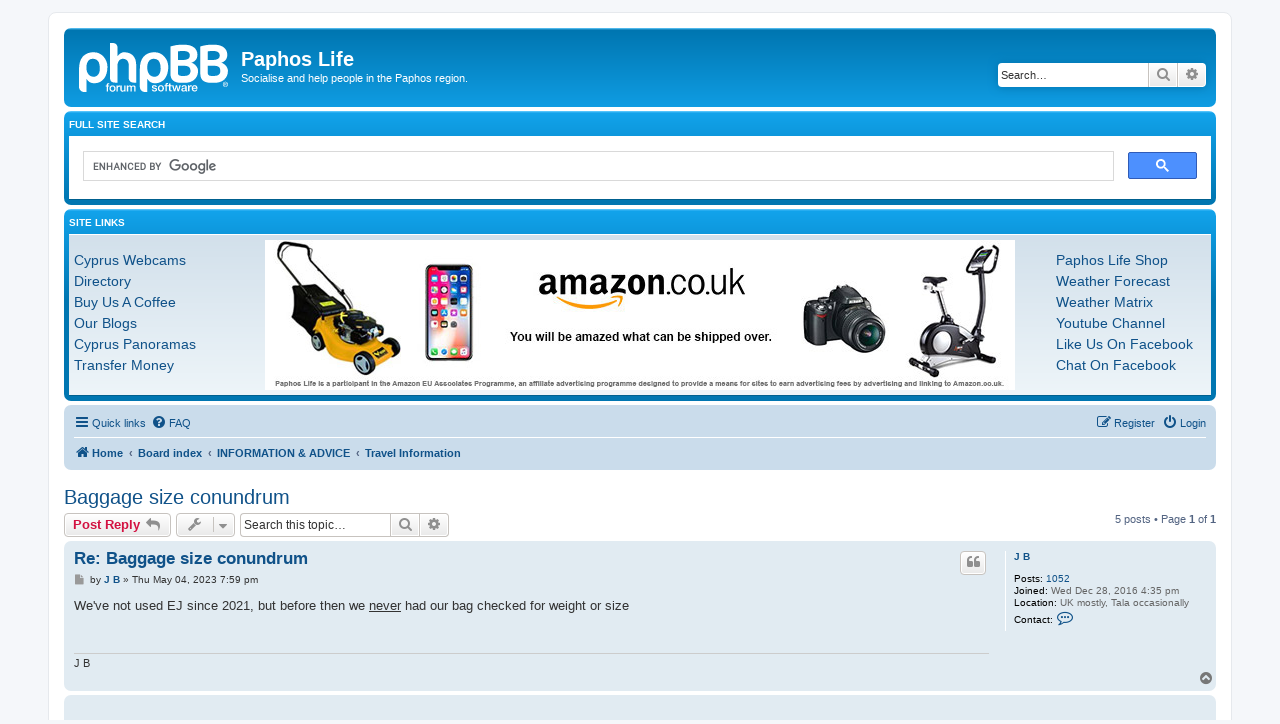

--- FILE ---
content_type: text/html; charset=UTF-8
request_url: https://www.paphoslife.com/forum/viewtopic.php?p=163768&sid=f0e718af47c99c136363eb91f1de7220
body_size: 8641
content:
<!DOCTYPE html>
<html dir="ltr" lang="en-gb">
<head>
<meta charset="utf-8" />
<meta http-equiv="X-UA-Compatible" content="IE=edge">
<meta name="viewport" content="width=device-width, initial-scale=1" />

<title>Baggage size conundrum - Paphos Life</title>

	<link rel="alternate" type="application/atom+xml" title="Feed - Paphos Life" href="/forum/feed?sid=d42a8e429a0ba92ac3f4b0074ed4c1f9">			<link rel="alternate" type="application/atom+xml" title="Feed - New Topics" href="/forum/feed/topics?sid=d42a8e429a0ba92ac3f4b0074ed4c1f9">		<link rel="alternate" type="application/atom+xml" title="Feed - Forum - Travel Information" href="/forum/feed/forum/59?sid=d42a8e429a0ba92ac3f4b0074ed4c1f9">	<link rel="alternate" type="application/atom+xml" title="Feed - Topic - Baggage size conundrum" href="/forum/feed/topic/18707?sid=d42a8e429a0ba92ac3f4b0074ed4c1f9">	
	<link rel="canonical" href="https://www.paphoslife.com/forum/viewtopic.php?t=18707">

<!--
	phpBB style name: prosilver
	Based on style:   prosilver (this is the default phpBB3 style)
	Original author:  Tom Beddard ( http://www.subBlue.com/ )
	Modified by:
-->

<link href="./assets/css/font-awesome.min.css?assets_version=92" rel="stylesheet">
<link href="./styles/prosilver/theme/stylesheet.css?assets_version=92" rel="stylesheet">
<link href="./styles/prosilver/theme/en/stylesheet.css?assets_version=92" rel="stylesheet">




<!--[if lte IE 9]>
	<link href="./styles/prosilver/theme/tweaks.css?assets_version=92" rel="stylesheet">
<![endif]-->




					<script>
			(function(i,s,o,g,r,a,m){i['GoogleAnalyticsObject']=r;i[r]=i[r]||function(){
			(i[r].q=i[r].q||[]).push(arguments)},i[r].l=1*new Date();a=s.createElement(o),
			m=s.getElementsByTagName(o)[0];a.async=1;a.src=g;m.parentNode.insertBefore(a,m)
			})(window,document,'script','//www.google-analytics.com/analytics.js','ga');

			ga('create', 'UA-90314188-1', 'auto');
									ga('send', 'pageview');
		</script>
	
</head>
<body id="phpbb" class="nojs notouch section-viewtopic ltr ">


<div id="wrap" class="wrap">
	<a id="top" class="top-anchor" accesskey="t"></a>
	<div id="page-header">
		<div class="headerbar" role="banner">
					<div class="inner">

			<div id="site-description" class="site-description">
		<a id="logo" class="logo" href="https://www.paphoslife.com" title="Home">
					<span class="site_logo"></span>
				</a>
				<h1>Paphos Life</h1>
				<p>Socialise and help people in the Paphos region.</p>
				<p class="skiplink"><a href="#start_here">Skip to content</a></p>
			</div>

									<div id="search-box" class="search-box search-header" role="search">
				<form action="./search.php?sid=d42a8e429a0ba92ac3f4b0074ed4c1f9" method="get" id="search">
				<fieldset>
					<input name="keywords" id="keywords" type="search" maxlength="128" title="Search for keywords" class="inputbox search tiny" size="20" value="" placeholder="Search…" />
					<button class="button button-search" type="submit" title="Search">
						<i class="icon fa-search fa-fw" aria-hidden="true"></i><span class="sr-only">Search</span>
					</button>
					<a href="./search.php?sid=d42a8e429a0ba92ac3f4b0074ed4c1f9" class="button button-search-end" title="Advanced search">
						<i class="icon fa-cog fa-fw" aria-hidden="true"></i><span class="sr-only">Advanced search</span>
					</a>
					<input type="hidden" name="sid" value="d42a8e429a0ba92ac3f4b0074ed4c1f9" />

				</fieldset>
				</form>
			</div>
						
			</div>
					</div>
				
<style>
    #pz-top-forumad, #pz-bottom-forumad  {
        position: relative;
        padding: 5px;
        min-height: 100px;
    }

    #pz-top-forumad .pz-links, #pz-bottom-forumad .pz-links {
        width: 155px;
        overflow: hidden;
        position: absolute;
        top: 5px;
        padding: 10px 0;
    }

    #pz-top-forumad .pz-left, #pz-bottom-forumad .pz-left  {
        left: 5px;
        right: inherit;
    }

    #pz-top-forumad .pz-right, #pz-bottom-forumad .pz-right {
        left: inherit;
        right: 0px;
    }

    #pz-top-forumad #pz-top-adimage, #pz-top-forumad #pz-top-adimage img, #pz-bottom-forumad #pz-bottom-adimage, #pz-bottom-forumad #pz-bottom-adimage img  {
        display: block;
        margin: 0 auto;
        text-align: center;
    }

    #pz-top-forumad #pz-top-adimage img,  #pz-bottom-forumad #pz-bottom-adimage img  {
        width: 100%;
        max-width: 750px;
    }


	#pz-top-forumad a, #pz-bottom-forumad a  {
		font-size: 14px;
		line-height: 150%;
	}


	@media (max-width: 1140px) {
        #pz-top-forumad .pz-links, #pz-bottom-forumad .pz-links  {
            position: relative;
            width: 100%;
            display: inline;
        }


        #pz-top-forumad .pz-links ul, #pz-bottom-forumad .pz-links ul  {
            display: block;
            margin-left: 10px;
            padding-left: 0 !important;
            -webkit-padding-start: 0 !important;
        }

		#pz-top-forumad .pz-links li, #pz-bottom-forumad .pz-links li {
			float: left;
			width: 165px;
			text-align: left;
		}


		#pz-top-forumad a, #pz-bottom-forumad a  {
			font-size: 14px;
			line-height:125%;
		}



	}

	@media (max-width: 768px) {
		#pz-top-forumad .pz-links, #pz-bottom-forumad .pz-links  {
			position: relative;
			width: 100%;
			display: inline;
		}


		#pz-top-forumad .pz-links ul, #pz-bottom-forumad .pz-links ul  {
			display: block;
			margin-left: 10px;
			padding-left: 0 !important;
			-webkit-padding-start: 0 !important;
		}

		#pz-top-forumad .pz-links li, #pz-bottom-forumad .pz-links li {
			float: left;
			width: 160px;
			text-align: left;
		}


		#pz-top-forumad a, #pz-bottom-forumad a  {
			font-size: 12px;
			line-height: 125%;
		}

	}





</style>


<div class="forabg">
	<div class="inner">
		<ul class="topiclist">
			<li class="header">
				<dl class="row-item">
					<dt><div class="list-inner">Full Site Search</div></dt>
				</dl>
			</li>
		</ul>

		<ul class="topiclist forums">

			<li class="row">
				<div style="min-width: 300px; min-height: 30px; background-color: white; color: black;">
					<script>
                        (function() {
                            var cx = '013218316859866581083:80abgtaxrvs';
                            var gcse = document.createElement('script');
                            gcse.type = 'text/javascript';
                            gcse.async = true;
                            gcse.src = 'https://cse.google.com/cse.js?cx=' + cx;
                            var s = document.getElementsByTagName('script')[0];
                            s.parentNode.insertBefore(gcse, s);
                        })();
					</script>
					<gcse:search></gcse:search>
				</div>
			</li>
		</ul>

	</div>
</div>



<div class="forabg">
    <div class="inner">
        <ul class="topiclist">
            <li class="header">
                <dl class="row-item">
                    <dt><div class="list-inner">Site Links</div></dt>
                </dl>
             </li>
        </ul>

       <ul class="topiclist forums">

            <li class="row" id="pz-top-forumad">
                <!--
                <dl class="row-item ">
                <dt title="">
                <div class="list-inner">
                -->

				<a href='https://amzn.to/3fGuovt' id="pz-top-adimage" onclick="pzMiniAjax('amuk-01','top')"><img src='https://www.paphoslife.com/images/clients/amazon/amazonuk.jpg' /></a>

				<ul>

                         <span class="pz-links pz-left">

						<li><a href="https://www.paphoslife.com/webcam" title="Cyprus Webcams">Cyprus Webcams</a></li>
                        <li><a href="https://www.paphoslife.com/directory" title="Cyprus Business Directory">Directory</a></li>
                        <li><a href="https://www.paphoslife.com/coffee" title="Buy Us A Coffee">Buy Us A Coffee</a></li>
    					<li><a href="https://www.paphoslife.com/blog" title="Paphos Life Blogs">Our Blogs</a></li>
                        <li><a href="http://www.cypruspanoramas.com" title="360 Panorama Gallery">Cyprus Panoramas</a></li>
				        <li><a href="https://prf.hn/l/75GD1m6">Transfer Money</a></li>

                        </span>
					<span class="pz-links pz-right">
                     <li><a href="https://www.paphoslife.com/shop" title="Paphos Life Shop">Paphos Life Shop</a></li>
                        <li><a href="https://www.paphoslife.com/weather" title="Cyprus Weather">Weather Forecast</a></li>
                        <li><a href="https://www.paphoslife.com/weather/matrix" title="Cyprus Weather Forecast Comparison">Weather Matrix</a></li>
                        <li><a href="https://www.youtube.com/c/paphoslife" title="Youtube Channel">Youtube Channel</a></li>
    					<li><a href="https://www.facebook.com/paphoslife" title="Like us on facebook">Like Us On Facebook</a></li>
                        <li><a href="https://www.facebook.com/groups/paphoschat" title="Chat on facebook">Chat On Facebook</a></li>


                        </span>
				</ul>

                <!--
                </div>
                </dt>
                </dl>
                -->
                </li>
            </ul>

    </div>
</div>



<div class="navbar" role="navigation">
	<div class="inner">

	<ul id="nav-main" class="nav-main linklist" role="menubar">

		<li id="quick-links" class="quick-links dropdown-container responsive-menu" data-skip-responsive="true">
			<a href="#" class="dropdown-trigger">
				<i class="icon fa-bars fa-fw" aria-hidden="true"></i><span>Quick links</span>
			</a>
			<div class="dropdown">
				<div class="pointer"><div class="pointer-inner"></div></div>
				<ul class="dropdown-contents" role="menu">
					
											<li class="separator"></li>
																									<li>
								<a href="./search.php?search_id=unanswered&amp;sid=d42a8e429a0ba92ac3f4b0074ed4c1f9" role="menuitem">
									<i class="icon fa-file-o fa-fw icon-gray" aria-hidden="true"></i><span>Unanswered topics</span>
								</a>
							</li>
							<li>
								<a href="./search.php?search_id=active_topics&amp;sid=d42a8e429a0ba92ac3f4b0074ed4c1f9" role="menuitem">
									<i class="icon fa-file-o fa-fw icon-blue" aria-hidden="true"></i><span>Active topics</span>
								</a>
							</li>
							<li class="separator"></li>
							<li>
								<a href="./search.php?sid=d42a8e429a0ba92ac3f4b0074ed4c1f9" role="menuitem">
									<i class="icon fa-search fa-fw" aria-hidden="true"></i><span>Search</span>
								</a>
							</li>
					
										<li class="separator"></li>

									</ul>
			</div>
		</li>

				<li data-skip-responsive="true">
			<a href="/forum/help/faq?sid=d42a8e429a0ba92ac3f4b0074ed4c1f9" rel="help" title="Frequently Asked Questions" role="menuitem">
				<i class="icon fa-question-circle fa-fw" aria-hidden="true"></i><span>FAQ</span>
			</a>
		</li>
						
			<li class="rightside"  data-skip-responsive="true">
			<a href="./ucp.php?mode=login&amp;redirect=viewtopic.php%3Fp%3D163768&amp;sid=d42a8e429a0ba92ac3f4b0074ed4c1f9" title="Login" accesskey="x" role="menuitem">
				<i class="icon fa-power-off fa-fw" aria-hidden="true"></i><span>Login</span>
			</a>
		</li>
					<li class="rightside" data-skip-responsive="true">
				<a href="./ucp.php?mode=register&amp;sid=d42a8e429a0ba92ac3f4b0074ed4c1f9" role="menuitem">
					<i class="icon fa-pencil-square-o  fa-fw" aria-hidden="true"></i><span>Register</span>
				</a>
			</li>
						</ul>

	<ul id="nav-breadcrumbs" class="nav-breadcrumbs linklist navlinks" role="menubar">
				
		
		<li class="breadcrumbs" itemscope itemtype="https://schema.org/BreadcrumbList">

							<span class="crumb" itemtype="https://schema.org/ListItem" itemprop="itemListElement" itemscope><a itemprop="item" href="https://www.paphoslife.com" data-navbar-reference="home"><i class="icon fa-home fa-fw" aria-hidden="true"></i><span itemprop="name">Home</span></a><meta itemprop="position" content="1" /></span>
			
							<span class="crumb" itemtype="https://schema.org/ListItem" itemprop="itemListElement" itemscope><a itemprop="item" href="./index.php?sid=d42a8e429a0ba92ac3f4b0074ed4c1f9" accesskey="h" data-navbar-reference="index"><span itemprop="name">Board index</span></a><meta itemprop="position" content="2" /></span>

											
								<span class="crumb" itemtype="https://schema.org/ListItem" itemprop="itemListElement" itemscope data-forum-id="15"><a itemprop="item" href="./viewforum.php?f=15&amp;sid=d42a8e429a0ba92ac3f4b0074ed4c1f9"><span itemprop="name">INFORMATION &amp; ADVICE</span></a><meta itemprop="position" content="3" /></span>
															
								<span class="crumb" itemtype="https://schema.org/ListItem" itemprop="itemListElement" itemscope data-forum-id="59"><a itemprop="item" href="./viewforum.php?f=59&amp;sid=d42a8e429a0ba92ac3f4b0074ed4c1f9"><span itemprop="name">Travel Information</span></a><meta itemprop="position" content="4" /></span>
							
					</li>

		
					<li class="rightside responsive-search">
				<a href="./search.php?sid=d42a8e429a0ba92ac3f4b0074ed4c1f9" title="View the advanced search options" role="menuitem">
					<i class="icon fa-search fa-fw" aria-hidden="true"></i><span class="sr-only">Search</span>
				</a>
			</li>
			</ul>

	</div>
</div>
	</div>

	
	<a id="start_here" class="anchor"></a>
	<div id="page-body" class="page-body" role="main">
		
		
<h2 class="topic-title"><a href="./viewtopic.php?t=18707&amp;sid=d42a8e429a0ba92ac3f4b0074ed4c1f9">Baggage size conundrum</a></h2>
<!-- NOTE: remove the style="display: none" when you want to have the forum description on the topic body -->
<div style="display: none !important;">Information on getting to and from Cyprus, and for travel on the island.<br /></div>


<div class="action-bar bar-top">
	
			<a href="./posting.php?mode=reply&amp;t=18707&amp;sid=d42a8e429a0ba92ac3f4b0074ed4c1f9" class="button" title="Post a reply">
							<span>Post Reply</span> <i class="icon fa-reply fa-fw" aria-hidden="true"></i>
					</a>
	
			<div class="dropdown-container dropdown-button-control topic-tools">
		<span title="Topic tools" class="button button-secondary dropdown-trigger dropdown-select">
			<i class="icon fa-wrench fa-fw" aria-hidden="true"></i>
			<span class="caret"><i class="icon fa-sort-down fa-fw" aria-hidden="true"></i></span>
		</span>
		<div class="dropdown">
			<div class="pointer"><div class="pointer-inner"></div></div>
			<ul class="dropdown-contents">
																												<li>
					<a href="./viewtopic.php?t=18707&amp;sid=d42a8e429a0ba92ac3f4b0074ed4c1f9&amp;view=print" title="Print view" accesskey="p">
						<i class="icon fa-print fa-fw" aria-hidden="true"></i><span>Print view</span>
					</a>
				</li>
											</ul>
		</div>
	</div>
	
			<div class="search-box" role="search">
			<form method="get" id="topic-search" action="./search.php?sid=d42a8e429a0ba92ac3f4b0074ed4c1f9">
			<fieldset>
				<input class="inputbox search tiny"  type="search" name="keywords" id="search_keywords" size="20" placeholder="Search this topic…" />
				<button class="button button-search" type="submit" title="Search">
					<i class="icon fa-search fa-fw" aria-hidden="true"></i><span class="sr-only">Search</span>
				</button>
				<a href="./search.php?sid=d42a8e429a0ba92ac3f4b0074ed4c1f9" class="button button-search-end" title="Advanced search">
					<i class="icon fa-cog fa-fw" aria-hidden="true"></i><span class="sr-only">Advanced search</span>
				</a>
				<input type="hidden" name="t" value="18707" />
<input type="hidden" name="sf" value="msgonly" />
<input type="hidden" name="sid" value="d42a8e429a0ba92ac3f4b0074ed4c1f9" />

			</fieldset>
			</form>
		</div>
	
			<div class="pagination">
			5 posts
							&bull; Page <strong>1</strong> of <strong>1</strong>
					</div>
		</div>




			<div id="p163698" class="post has-profile bg2">
		<div class="inner">

		<dl class="postprofile" id="profile163698">
			<dt class="no-profile-rank no-avatar">
				<div class="avatar-container">
																			</div>
								<a href="./memberlist.php?mode=viewprofile&amp;u=153&amp;sid=d42a8e429a0ba92ac3f4b0074ed4c1f9" class="username">J B</a>							</dt>

									
		<dd class="profile-posts"><strong>Posts:</strong> <a href="./search.php?author_id=153&amp;sr=posts&amp;sid=d42a8e429a0ba92ac3f4b0074ed4c1f9">1052</a></dd>		<dd class="profile-joined"><strong>Joined:</strong> Wed Dec 28, 2016 4:35 pm</dd>		
		
											<dd class="profile-custom-field profile-phpbb_location"><strong>Location:</strong> UK mostly, Tala occasionally</dd>
												
							<dd class="profile-contact">
				<strong>Contact:</strong>
				<div class="dropdown-container dropdown-left">
					<a href="#" class="dropdown-trigger" title="Contact J B">
						<i class="icon fa-commenting-o fa-fw icon-lg" aria-hidden="true"></i><span class="sr-only">Contact J B</span>
					</a>
					<div class="dropdown">
						<div class="pointer"><div class="pointer-inner"></div></div>
						<div class="dropdown-contents contact-icons">
																																								<div>
																	<a href="http://www.jamesbourne.co.uk/" title="Website" class="last-cell">
										<span class="contact-icon phpbb_website-icon">Website</span>									</a>
																	</div>
																					</div>
					</div>
				</div>
			</dd>
				
		</dl>

		<div class="postbody">
						<div id="post_content163698">

					<h3 class="first">
						<a href="./viewtopic.php?p=163698&amp;sid=d42a8e429a0ba92ac3f4b0074ed4c1f9#p163698">Re: Baggage size conundrum</a>
		</h3>

													<ul class="post-buttons">
																																									<li>
							<a href="./posting.php?mode=quote&amp;p=163698&amp;sid=d42a8e429a0ba92ac3f4b0074ed4c1f9" title="Reply with quote" class="button button-icon-only">
								<i class="icon fa-quote-left fa-fw" aria-hidden="true"></i><span class="sr-only">Quote</span>
							</a>
						</li>
															</ul>
							
						<p class="author">
									<a class="unread" href="./viewtopic.php?p=163698&amp;sid=d42a8e429a0ba92ac3f4b0074ed4c1f9#p163698" title="Post">
						<i class="icon fa-file fa-fw icon-lightgray icon-md" aria-hidden="true"></i><span class="sr-only">Post</span>
					</a>
								<span class="responsive-hide">by <strong><a href="./memberlist.php?mode=viewprofile&amp;u=153&amp;sid=d42a8e429a0ba92ac3f4b0074ed4c1f9" class="username">J B</a></strong> &raquo; </span><time datetime="2023-05-04T16:59:00+00:00">Thu May 04, 2023 7:59 pm</time>
			</p>
			
			
			
			<div class="content">We've not used EJ since 2021, but before then we <span style="text-decoration:underline">never</span> had our bag checked for weight or size</div>

			
			
									
						<div id='list_thanks163698'>
</div>
<div id='div_post_reput163698'>
</div>

							<div id="sig163698" class="signature">J B</div>			
						</div>

		</div>

				<div class="back2top">
						<a href="#top" class="top" title="Top">
				<i class="icon fa-chevron-circle-up fa-fw icon-gray" aria-hidden="true"></i>
				<span class="sr-only">Top</span>
			</a>
					</div>
		
		</div>
	</div>

	<div class="post bg2 adsense" style="position: relative;">		
	<div class="inner">		
		<div class="postbody">						
			<div> 			 			
				<div class="content">
					<script async src="//pagead2.googlesyndication.com/pagead/js/adsbygoogle.js"></script>
<!-- Paphos Life Forum -->
<ins class="adsbygoogle"
     style="display:block"
     data-ad-client="ca-pub-8862651467634834"
     data-ad-slot="3630683901"
     data-ad-format="auto"></ins>
<script>
(adsbygoogle = window.adsbygoogle || []).push({});
</script>
				</div>							
			</div>		
		</div>		
	</div>		
</div>
			<div id="p163722" class="post has-profile bg1">
		<div class="inner">

		<dl class="postprofile" id="profile163722">
			<dt class="no-profile-rank no-avatar">
				<div class="avatar-container">
																			</div>
								<a href="./memberlist.php?mode=viewprofile&amp;u=1012&amp;sid=d42a8e429a0ba92ac3f4b0074ed4c1f9" class="username">glang3000</a>							</dt>

									
		<dd class="profile-posts"><strong>Posts:</strong> <a href="./search.php?author_id=1012&amp;sr=posts&amp;sid=d42a8e429a0ba92ac3f4b0074ed4c1f9">227</a></dd>		<dd class="profile-joined"><strong>Joined:</strong> Mon Jan 15, 2018 11:27 pm</dd>		
		
						
						
		</dl>

		<div class="postbody">
						<div id="post_content163722">

					<h3 >
						<a href="./viewtopic.php?p=163722&amp;sid=d42a8e429a0ba92ac3f4b0074ed4c1f9#p163722">Re: Baggage size conundrum</a>
		</h3>

													<ul class="post-buttons">
																																									<li>
							<a href="./posting.php?mode=quote&amp;p=163722&amp;sid=d42a8e429a0ba92ac3f4b0074ed4c1f9" title="Reply with quote" class="button button-icon-only">
								<i class="icon fa-quote-left fa-fw" aria-hidden="true"></i><span class="sr-only">Quote</span>
							</a>
						</li>
															</ul>
							
						<p class="author">
									<a class="unread" href="./viewtopic.php?p=163722&amp;sid=d42a8e429a0ba92ac3f4b0074ed4c1f9#p163722" title="Post">
						<i class="icon fa-file fa-fw icon-lightgray icon-md" aria-hidden="true"></i><span class="sr-only">Post</span>
					</a>
								<span class="responsive-hide">by <strong><a href="./memberlist.php?mode=viewprofile&amp;u=1012&amp;sid=d42a8e429a0ba92ac3f4b0074ed4c1f9" class="username">glang3000</a></strong> &raquo; </span><time datetime="2023-05-05T18:14:53+00:00">Fri May 05, 2023 9:14 pm</time>
			</p>
			
			
			
			<div class="content">We travelled to UK with Easy Jet yesterday, people were being asked to fit their bag in the metal box if they could squeeze it in, i.e. if they had a soft beg that stretched to a bigger size but as it was not full they could squash it to a small enough size, then they were allowed to proceed, if the bag could not be forced into the box then they were being charged, I think it was 45 Euro per bag, we saw at least 5 people charged. Then they were rechecking at the gate in case people had checked in a suitcase but kept their hand baggage hidden, we saw at least 2 people charged at the gate.<br>
We were lucky, I think we would often have been caught out but luckily last night we were OK.<br>
<br>
Gary</div>

			
			
									
						<div id='list_thanks163722'>
</div>
<div id='div_post_reput163722'>
</div>

										
						</div>

		</div>

				<div class="back2top">
						<a href="#top" class="top" title="Top">
				<i class="icon fa-chevron-circle-up fa-fw icon-gray" aria-hidden="true"></i>
				<span class="sr-only">Top</span>
			</a>
					</div>
		
		</div>
	</div>

				<div id="p163768" class="post has-profile bg2">
		<div class="inner">

		<dl class="postprofile" id="profile163768">
			<dt class="no-profile-rank no-avatar">
				<div class="avatar-container">
																			</div>
								<a href="./memberlist.php?mode=viewprofile&amp;u=80&amp;sid=d42a8e429a0ba92ac3f4b0074ed4c1f9" class="username">lion</a>							</dt>

									
		<dd class="profile-posts"><strong>Posts:</strong> <a href="./search.php?author_id=80&amp;sr=posts&amp;sid=d42a8e429a0ba92ac3f4b0074ed4c1f9">13</a></dd>		<dd class="profile-joined"><strong>Joined:</strong> Wed Dec 28, 2016 8:35 am</dd>		
		
						
						
		</dl>

		<div class="postbody">
						<div id="post_content163768">

					<h3 >
						<a href="./viewtopic.php?p=163768&amp;sid=d42a8e429a0ba92ac3f4b0074ed4c1f9#p163768">Re: Baggage size conundrum</a>
		</h3>

													<ul class="post-buttons">
																																									<li>
							<a href="./posting.php?mode=quote&amp;p=163768&amp;sid=d42a8e429a0ba92ac3f4b0074ed4c1f9" title="Reply with quote" class="button button-icon-only">
								<i class="icon fa-quote-left fa-fw" aria-hidden="true"></i><span class="sr-only">Quote</span>
							</a>
						</li>
															</ul>
							
						<p class="author">
									<a class="unread" href="./viewtopic.php?p=163768&amp;sid=d42a8e429a0ba92ac3f4b0074ed4c1f9#p163768" title="Post">
						<i class="icon fa-file fa-fw icon-lightgray icon-md" aria-hidden="true"></i><span class="sr-only">Post</span>
					</a>
								<span class="responsive-hide">by <strong><a href="./memberlist.php?mode=viewprofile&amp;u=80&amp;sid=d42a8e429a0ba92ac3f4b0074ed4c1f9" class="username">lion</a></strong> &raquo; </span><time datetime="2023-05-09T06:40:27+00:00">Tue May 09, 2023 9:40 am</time>
			</p>
			
			
			
			<div class="content">We flew Bristol to Spain 2 weeks ago. Check in  online. Bag drop is self service. Before boarding the only esasyJet staff we saw was at the gate to check out passport</div>

			
			
									
						<div id='list_thanks163768'>
</div>
<div id='div_post_reput163768'>
</div>

										
						</div>

		</div>

				<div class="back2top">
						<a href="#top" class="top" title="Top">
				<i class="icon fa-chevron-circle-up fa-fw icon-gray" aria-hidden="true"></i>
				<span class="sr-only">Top</span>
			</a>
					</div>
		
		</div>
	</div>

				<div id="p163781" class="post has-profile bg1">
		<div class="inner">

		<dl class="postprofile" id="profile163781">
			<dt class="no-profile-rank no-avatar">
				<div class="avatar-container">
																			</div>
								<a href="./memberlist.php?mode=viewprofile&amp;u=393&amp;sid=d42a8e429a0ba92ac3f4b0074ed4c1f9" class="username">Uncle D</a>							</dt>

									
		<dd class="profile-posts"><strong>Posts:</strong> <a href="./search.php?author_id=393&amp;sr=posts&amp;sid=d42a8e429a0ba92ac3f4b0074ed4c1f9">2188</a></dd>		<dd class="profile-joined"><strong>Joined:</strong> Mon Jan 02, 2017 10:50 am</dd>		
		
											<dd class="profile-custom-field profile-phpbb_location"><strong>Location:</strong> Miliou</dd>
							
						
		</dl>

		<div class="postbody">
						<div id="post_content163781">

					<h3 >
						<a href="./viewtopic.php?p=163781&amp;sid=d42a8e429a0ba92ac3f4b0074ed4c1f9#p163781">Re: Baggage size conundrum</a>
		</h3>

													<ul class="post-buttons">
																																									<li>
							<a href="./posting.php?mode=quote&amp;p=163781&amp;sid=d42a8e429a0ba92ac3f4b0074ed4c1f9" title="Reply with quote" class="button button-icon-only">
								<i class="icon fa-quote-left fa-fw" aria-hidden="true"></i><span class="sr-only">Quote</span>
							</a>
						</li>
															</ul>
							
						<p class="author">
									<a class="unread" href="./viewtopic.php?p=163781&amp;sid=d42a8e429a0ba92ac3f4b0074ed4c1f9#p163781" title="Post">
						<i class="icon fa-file fa-fw icon-lightgray icon-md" aria-hidden="true"></i><span class="sr-only">Post</span>
					</a>
								<span class="responsive-hide">by <strong><a href="./memberlist.php?mode=viewprofile&amp;u=393&amp;sid=d42a8e429a0ba92ac3f4b0074ed4c1f9" class="username">Uncle D</a></strong> &raquo; </span><time datetime="2023-05-10T06:41:10+00:00">Wed May 10, 2023 9:41 am</time>
			</p>
			
			
			
			<div class="content">I had to go to funeral in February.  I took my wife's 20 ltr rucksack with me as I thought my 25 ltr would be too big for Ryan airs measurements.  <br>
I noticed that people who went through before me had rucksacks as big as my own 25ltr if not bigger go through without a problem.  However those that had a ruck sack and another type of shoulder bag had to pay 70 euros, those with wheelies also if they had not paid the 25 euro fee for them to be put up in the luggage bins, those that had paid 25 euros got priority boarding, and it was great as the bins had plenty of space for me to put my rucksack instead of having it in front of my feet.</div>

			
			
									
						<div id='list_thanks163781'>
</div>
<div id='div_post_reput163781'>
</div>

							<div id="sig163781" class="signature">David<br>
Dishonesty is the second best policy</div>			
						</div>

		</div>

				<div class="back2top">
						<a href="#top" class="top" title="Top">
				<i class="icon fa-chevron-circle-up fa-fw icon-gray" aria-hidden="true"></i>
				<span class="sr-only">Top</span>
			</a>
					</div>
		
		</div>
	</div>

				<div id="p164471" class="post has-profile bg2">
		<div class="inner">

		<dl class="postprofile" id="profile164471">
			<dt class="no-profile-rank no-avatar">
				<div class="avatar-container">
																			</div>
								<a href="./memberlist.php?mode=viewprofile&amp;u=604&amp;sid=d42a8e429a0ba92ac3f4b0074ed4c1f9" class="username">WHL</a>							</dt>

									
		<dd class="profile-posts"><strong>Posts:</strong> <a href="./search.php?author_id=604&amp;sr=posts&amp;sid=d42a8e429a0ba92ac3f4b0074ed4c1f9">7027</a></dd>		<dd class="profile-joined"><strong>Joined:</strong> Sat Mar 25, 2017 2:43 pm</dd>		
		
						
						
		</dl>

		<div class="postbody">
						<div id="post_content164471">

					<h3 >
						<a href="./viewtopic.php?p=164471&amp;sid=d42a8e429a0ba92ac3f4b0074ed4c1f9#p164471">Re: Baggage size conundrum</a>
		</h3>

													<ul class="post-buttons">
																																									<li>
							<a href="./posting.php?mode=quote&amp;p=164471&amp;sid=d42a8e429a0ba92ac3f4b0074ed4c1f9" title="Reply with quote" class="button button-icon-only">
								<i class="icon fa-quote-left fa-fw" aria-hidden="true"></i><span class="sr-only">Quote</span>
							</a>
						</li>
															</ul>
							
						<p class="author">
									<a class="unread" href="./viewtopic.php?p=164471&amp;sid=d42a8e429a0ba92ac3f4b0074ed4c1f9#p164471" title="Post">
						<i class="icon fa-file fa-fw icon-lightgray icon-md" aria-hidden="true"></i><span class="sr-only">Post</span>
					</a>
								<span class="responsive-hide">by <strong><a href="./memberlist.php?mode=viewprofile&amp;u=604&amp;sid=d42a8e429a0ba92ac3f4b0074ed4c1f9" class="username">WHL</a></strong> &raquo; </span><time datetime="2023-06-18T21:04:30+00:00">Mon Jun 19, 2023 12:04 am</time>
			</p>
			
			
			
			<div class="content">Only airline we have had issues with is Wizz air, they take no prisoners , beware.</div>

			
			
									
						<div id='list_thanks164471'>
</div>
<div id='div_post_reput164471'>
</div>

										
						</div>

		</div>

				<div class="back2top">
						<a href="#top" class="top" title="Top">
				<i class="icon fa-chevron-circle-up fa-fw icon-gray" aria-hidden="true"></i>
				<span class="sr-only">Top</span>
			</a>
					</div>
		
		</div>
	</div>

	

	<div class="action-bar bar-bottom">
	
			<a href="./posting.php?mode=reply&amp;t=18707&amp;sid=d42a8e429a0ba92ac3f4b0074ed4c1f9" class="button" title="Post a reply">
							<span>Post Reply</span> <i class="icon fa-reply fa-fw" aria-hidden="true"></i>
					</a>
		
		<div class="dropdown-container dropdown-button-control topic-tools">
		<span title="Topic tools" class="button button-secondary dropdown-trigger dropdown-select">
			<i class="icon fa-wrench fa-fw" aria-hidden="true"></i>
			<span class="caret"><i class="icon fa-sort-down fa-fw" aria-hidden="true"></i></span>
		</span>
		<div class="dropdown">
			<div class="pointer"><div class="pointer-inner"></div></div>
			<ul class="dropdown-contents">
																												<li>
					<a href="./viewtopic.php?t=18707&amp;sid=d42a8e429a0ba92ac3f4b0074ed4c1f9&amp;view=print" title="Print view" accesskey="p">
						<i class="icon fa-print fa-fw" aria-hidden="true"></i><span>Print view</span>
					</a>
				</li>
											</ul>
		</div>
	</div>

			<form method="post" action="./viewtopic.php?t=18707&amp;sid=d42a8e429a0ba92ac3f4b0074ed4c1f9">
		<div class="dropdown-container dropdown-container-left dropdown-button-control sort-tools">
	<span title="Display and sorting options" class="button button-secondary dropdown-trigger dropdown-select">
		<i class="icon fa-sort-amount-asc fa-fw" aria-hidden="true"></i>
		<span class="caret"><i class="icon fa-sort-down fa-fw" aria-hidden="true"></i></span>
	</span>
	<div class="dropdown hidden">
		<div class="pointer"><div class="pointer-inner"></div></div>
		<div class="dropdown-contents">
			<fieldset class="display-options">
							<label>Display: <select name="st" id="st"><option value="0" selected="selected">All posts</option><option value="1">1 day</option><option value="7">7 days</option><option value="14">2 weeks</option><option value="30">1 month</option><option value="90">3 months</option><option value="180">6 months</option><option value="365">1 year</option></select></label>
								<label>Sort by: <select name="sk" id="sk"><option value="a">Author</option><option value="t" selected="selected">Post time</option><option value="s">Subject</option></select></label>
				<label>Direction: <select name="sd" id="sd"><option value="a" selected="selected">Ascending</option><option value="d">Descending</option></select></label>
								<hr class="dashed" />
				<input type="submit" class="button2" name="sort" value="Go" />
						</fieldset>
		</div>
	</div>
</div>
		</form>
	
	
	
			<div class="pagination">
			5 posts
							&bull; Page <strong>1</strong> of <strong>1</strong>
					</div>
	</div>


<div class="action-bar actions-jump">
		<p class="jumpbox-return">
		<a href="./viewforum.php?f=59&amp;sid=d42a8e429a0ba92ac3f4b0074ed4c1f9" class="left-box arrow-left" accesskey="r">
			<i class="icon fa-angle-left fa-fw icon-black" aria-hidden="true"></i><span>Return to “Travel Information”</span>
		</a>
	</p>
	
		<div class="jumpbox dropdown-container dropdown-container-right dropdown-up dropdown-left dropdown-button-control" id="jumpbox">
			<span title="Jump to" class="button button-secondary dropdown-trigger dropdown-select">
				<span>Jump to</span>
				<span class="caret"><i class="icon fa-sort-down fa-fw" aria-hidden="true"></i></span>
			</span>
		<div class="dropdown">
			<div class="pointer"><div class="pointer-inner"></div></div>
			<ul class="dropdown-contents">
																				<li><a href="./viewforum.php?f=1&amp;sid=d42a8e429a0ba92ac3f4b0074ed4c1f9" class="jumpbox-cat-link"> <span> GENERAL</span></a></li>
																<li><a href="./viewforum.php?f=3&amp;sid=d42a8e429a0ba92ac3f4b0074ed4c1f9" class="jumpbox-sub-link"><span class="spacer"></span> <span>&#8627; &nbsp; General Discussion Area</span></a></li>
																<li><a href="./viewforum.php?f=58&amp;sid=d42a8e429a0ba92ac3f4b0074ed4c1f9" class="jumpbox-sub-link"><span class="spacer"></span> <span>&#8627; &nbsp; Paphos News</span></a></li>
																<li><a href="./viewforum.php?f=8&amp;sid=d42a8e429a0ba92ac3f4b0074ed4c1f9" class="jumpbox-sub-link"><span class="spacer"></span> <span>&#8627; &nbsp; Media Gallery</span></a></li>
																<li><a href="./viewforum.php?f=62&amp;sid=d42a8e429a0ba92ac3f4b0074ed4c1f9" class="jumpbox-sub-link"><span class="spacer"></span> <span>&#8627; &nbsp; Beyond Cyprus</span></a></li>
																<li><a href="./viewforum.php?f=54&amp;sid=d42a8e429a0ba92ac3f4b0074ed4c1f9" class="jumpbox-sub-link"><span class="spacer"></span> <span>&#8627; &nbsp; Member Recommendations</span></a></li>
																<li><a href="./viewforum.php?f=15&amp;sid=d42a8e429a0ba92ac3f4b0074ed4c1f9" class="jumpbox-cat-link"> <span> INFORMATION &amp; ADVICE</span></a></li>
																<li><a href="./viewforum.php?f=35&amp;sid=d42a8e429a0ba92ac3f4b0074ed4c1f9" class="jumpbox-sub-link"><span class="spacer"></span> <span>&#8627; &nbsp; Technology</span></a></li>
																<li><a href="./viewforum.php?f=37&amp;sid=d42a8e429a0ba92ac3f4b0074ed4c1f9" class="jumpbox-sub-link"><span class="spacer"></span> <span>&#8627; &nbsp; Medical Matters</span></a></li>
																<li><a href="./viewforum.php?f=41&amp;sid=d42a8e429a0ba92ac3f4b0074ed4c1f9" class="jumpbox-sub-link"><span class="spacer"></span> <span>&#8627; &nbsp; Financial Matters</span></a></li>
																<li><a href="./viewforum.php?f=59&amp;sid=d42a8e429a0ba92ac3f4b0074ed4c1f9" class="jumpbox-sub-link"><span class="spacer"></span> <span>&#8627; &nbsp; Travel Information</span></a></li>
																<li><a href="./viewforum.php?f=43&amp;sid=d42a8e429a0ba92ac3f4b0074ed4c1f9" class="jumpbox-sub-link"><span class="spacer"></span> <span>&#8627; &nbsp; Motoring</span></a></li>
																<li><a href="./viewforum.php?f=49&amp;sid=d42a8e429a0ba92ac3f4b0074ed4c1f9" class="jumpbox-sub-link"><span class="spacer"></span> <span>&#8627; &nbsp; Garden and Pool Maintenance</span></a></li>
																<li><a href="./viewforum.php?f=39&amp;sid=d42a8e429a0ba92ac3f4b0074ed4c1f9" class="jumpbox-sub-link"><span class="spacer"></span> <span>&#8627; &nbsp; The Environment and Renewable Energies</span></a></li>
																<li><a href="./viewforum.php?f=22&amp;sid=d42a8e429a0ba92ac3f4b0074ed4c1f9" class="jumpbox-cat-link"> <span> SOCIAL</span></a></li>
																<li><a href="./viewforum.php?f=24&amp;sid=d42a8e429a0ba92ac3f4b0074ed4c1f9" class="jumpbox-sub-link"><span class="spacer"></span> <span>&#8627; &nbsp; Music</span></a></li>
																<li><a href="./viewforum.php?f=25&amp;sid=d42a8e429a0ba92ac3f4b0074ed4c1f9" class="jumpbox-sub-link"><span class="spacer"></span> <span>&#8627; &nbsp; Puzzles and Quizzes</span></a></li>
																<li><a href="./viewforum.php?f=38&amp;sid=d42a8e429a0ba92ac3f4b0074ed4c1f9" class="jumpbox-sub-link"><span class="spacer"></span> <span>&#8627; &nbsp; Jokes</span></a></li>
																<li><a href="./viewforum.php?f=45&amp;sid=d42a8e429a0ba92ac3f4b0074ed4c1f9" class="jumpbox-sub-link"><span class="spacer"></span> <span>&#8627; &nbsp; Cooking and Recipes</span></a></li>
																<li><a href="./viewforum.php?f=19&amp;sid=d42a8e429a0ba92ac3f4b0074ed4c1f9" class="jumpbox-sub-link"><span class="spacer"></span> <span>&#8627; &nbsp; Politics</span></a></li>
																<li><a href="./viewforum.php?f=64&amp;sid=d42a8e429a0ba92ac3f4b0074ed4c1f9" class="jumpbox-sub-link"><span class="spacer"></span> <span>&#8627; &nbsp; Absent Friends</span></a></li>
																<li><a href="./viewforum.php?f=27&amp;sid=d42a8e429a0ba92ac3f4b0074ed4c1f9" class="jumpbox-cat-link"> <span> MARKET PLACE</span></a></li>
																<li><a href="./viewforum.php?f=28&amp;sid=d42a8e429a0ba92ac3f4b0074ed4c1f9" class="jumpbox-sub-link"><span class="spacer"></span> <span>&#8627; &nbsp; Items For Sale</span></a></li>
																<li><a href="./viewforum.php?f=29&amp;sid=d42a8e429a0ba92ac3f4b0074ed4c1f9" class="jumpbox-sub-link"><span class="spacer"></span> <span>&#8627; &nbsp; Items Wanted</span></a></li>
																<li><a href="./viewforum.php?f=10&amp;sid=d42a8e429a0ba92ac3f4b0074ed4c1f9" class="jumpbox-sub-link"><span class="spacer"></span> <span>&#8627; &nbsp; Properties Offered</span></a></li>
																<li><a href="./viewforum.php?f=52&amp;sid=d42a8e429a0ba92ac3f4b0074ed4c1f9" class="jumpbox-sub-link"><span class="spacer"></span> <span>&#8627; &nbsp; Properties Wanted</span></a></li>
																<li><a href="./viewforum.php?f=57&amp;sid=d42a8e429a0ba92ac3f4b0074ed4c1f9" class="jumpbox-sub-link"><span class="spacer"></span> <span>&#8627; &nbsp; What's On?</span></a></li>
											</ul>
		</div>
	</div>

	</div>



			</div>


<div id="page-footer" class="page-footer" role="contentinfo">
	
<div class="forabg">
	<div class="inner">
		<ul class="topiclist">
			<li class="header">
				<dl class="row-item">
					<dt><div class="list-inner">Site Links</div></dt>
				</dl>
			</li>
		</ul>

		<ul class="topiclist forums">

			<li class="row" id="pz-bottom-forumad">
				<!--
                <dl class="row-item ">
                <dt title="">
                <div class="list-inner">
                -->
				<a href='https://www.viator.com/searchResults/all?text=top+paphos+tours&pid=P00070700&mcid=42383&medium=link&medium_version=selector&campaign=banner2025' id="pz-bottom-adimage"  onclick="pzMiniAjax('viator-03','top')"><img src='https://www.paphoslife.com/images/clients/viapure/default/_viapure.jpg' /></a>


				<ul>

                         <span class="pz-links pz-left">

						<li><a href="https://www.paphoslife.com/webcam" title="Cyprus Webcams">Cyprus Webcams</a></li>
                        <li><a href="https://www.paphoslife.com/directory" title="Cyprus Business Directory">Directory</a></li>
             			<li><a href="https://www.paphoslife.com/coffee" title="Buy Us A Coffee">Buy Us A Coffee</a></li>
    					<li><a href="https://www.paphoslife.com/blog" title="Paphos Life Blogs">Our Blogs</a></li>
                        <li><a href="http://www.cypruspanoramas.com" title="360 Panorama Gallery">Cyprus Panoramas</a></li>
				        <li><a href="https://prf.hn/l/75GD1m6">Transfer Money</a></li>

                        </span>
					<span class="pz-links pz-right">
                     <li><a href="https://www.paphoslife.com/shop" title="Paphos Life Shop">Paphos Life Shop</a></li>
                        <li><a href="https://www.paphoslife.com/weather" title="Cyprus Weather">Weather Forecast</a></li>
                        <li><a href="https://www.paphoslife.com/weather/matrix" title="Cyprus Weather Forecast Comparison">Weather Matrix</a></li>
                        <li><a href="https://www.youtube.com/c/paphoslife" title="Youtube Channel">Youtube Channel</a></li>
    					<li><a href="https://www.facebook.com/paphoslife" title="Like us on facebook">Like Us On Facebook</a></li>
                        <li><a href="https://www.facebook.com/groups/paphoschat" title="Chat on facebook">Chat On Facebook</a></li>


                        </span>
				</ul>

				<!--
                </div>
                </dt>
                </dl>
                -->
			</li>
		</ul>

	</div>
</div>


<div class="navbar" role="navigation">
	<div class="inner">

	<ul id="nav-footer" class="nav-footer linklist" role="menubar">
		<li class="breadcrumbs">
							<span class="crumb"><a href="https://www.paphoslife.com" data-navbar-reference="home"><i class="icon fa-home fa-fw" aria-hidden="true"></i><span>Home</span></a></span>									<span class="crumb"><a href="./index.php?sid=d42a8e429a0ba92ac3f4b0074ed4c1f9" data-navbar-reference="index"><span>Board index</span></a></span>					</li>
		
				<li class="rightside">All times are <span title="Europe/Athens">UTC+02:00</span></li>
							<li class="rightside">
				<a href="./ucp.php?mode=delete_cookies&amp;sid=d42a8e429a0ba92ac3f4b0074ed4c1f9" data-ajax="true" data-refresh="true" role="menuitem">
					<i class="icon fa-trash fa-fw" aria-hidden="true"></i><span>Delete cookies</span>
				</a>
			</li>
														</ul>

	</div>
</div>

	<div class="copyright">
				<p class="footer-row">
			<span class="footer-copyright">Powered by <a href="https://www.phpbb.com/">phpBB</a>&reg; Forum Software &copy; phpBB Limited</span>
		</p>
						<p class="footer-row" role="menu">
			<a class="footer-link" href="./ucp.php?mode=privacy&amp;sid=d42a8e429a0ba92ac3f4b0074ed4c1f9" title="Privacy" role="menuitem">
				<span class="footer-link-text">Privacy</span>
			</a>
			|
			<a class="footer-link" href="./ucp.php?mode=terms&amp;sid=d42a8e429a0ba92ac3f4b0074ed4c1f9" title="Terms" role="menuitem">
				<span class="footer-link-text">Terms</span>
			</a>
		</p>
					</div>

	<div id="darkenwrapper" class="darkenwrapper" data-ajax-error-title="AJAX error" data-ajax-error-text="Something went wrong when processing your request." data-ajax-error-text-abort="User aborted request." data-ajax-error-text-timeout="Your request timed out; please try again." data-ajax-error-text-parsererror="Something went wrong with the request and the server returned an invalid reply.">
		<div id="darken" class="darken">&nbsp;</div>
	</div>

	<div id="phpbb_alert" class="phpbb_alert" data-l-err="Error" data-l-timeout-processing-req="Request timed out.">
		<a href="#" class="alert_close">
			<i class="icon fa-times-circle fa-fw" aria-hidden="true"></i>
		</a>
		<h3 class="alert_title">&nbsp;</h3><p class="alert_text"></p>
	</div>
	<div id="phpbb_confirm" class="phpbb_alert">
		<a href="#" class="alert_close">
			<i class="icon fa-times-circle fa-fw" aria-hidden="true"></i>
		</a>
		<div class="alert_text"></div>
	</div>
</div>

</div>

<div>
	<a id="bottom" class="anchor" accesskey="z"></a>
	</div>

<script src="./assets/javascript/jquery-3.6.0.min.js?assets_version=92"></script>
<script src="./assets/javascript/core.js?assets_version=92"></script>


<script>
(function($) {  // Avoid conflicts with other libraries

'use strict';

	phpbb.addAjaxCallback('reporttosfs', function(data) {
		if (data.postid !== "undefined") {
			$('#sfs' + data.postid).hide();
			phpbb.closeDarkenWrapper(5000);
		}
	});

})(jQuery);
</script>
<script src="./styles/prosilver/template/forum_fn.js?assets_version=92"></script>
<script src="./styles/prosilver/template/ajax.js?assets_version=92"></script>



<script defer src="https://static.cloudflareinsights.com/beacon.min.js/vcd15cbe7772f49c399c6a5babf22c1241717689176015" integrity="sha512-ZpsOmlRQV6y907TI0dKBHq9Md29nnaEIPlkf84rnaERnq6zvWvPUqr2ft8M1aS28oN72PdrCzSjY4U6VaAw1EQ==" data-cf-beacon='{"version":"2024.11.0","token":"42d3807d340243a286b493a30b4e625c","r":1,"server_timing":{"name":{"cfCacheStatus":true,"cfEdge":true,"cfExtPri":true,"cfL4":true,"cfOrigin":true,"cfSpeedBrain":true},"location_startswith":null}}' crossorigin="anonymous"></script>
</body>
</html>


--- FILE ---
content_type: text/html; charset=utf-8
request_url: https://www.google.com/recaptcha/api2/aframe
body_size: 109
content:
<!DOCTYPE HTML><html><head><meta http-equiv="content-type" content="text/html; charset=UTF-8"></head><body><script nonce="d5IaxtQ-e_eKwAEkgbggJw">/** Anti-fraud and anti-abuse applications only. See google.com/recaptcha */ try{var clients={'sodar':'https://pagead2.googlesyndication.com/pagead/sodar?'};window.addEventListener("message",function(a){try{if(a.source===window.parent){var b=JSON.parse(a.data);var c=clients[b['id']];if(c){var d=document.createElement('img');d.src=c+b['params']+'&rc='+(localStorage.getItem("rc::a")?sessionStorage.getItem("rc::b"):"");window.document.body.appendChild(d);sessionStorage.setItem("rc::e",parseInt(sessionStorage.getItem("rc::e")||0)+1);localStorage.setItem("rc::h",'1769390039008');}}}catch(b){}});window.parent.postMessage("_grecaptcha_ready", "*");}catch(b){}</script></body></html>